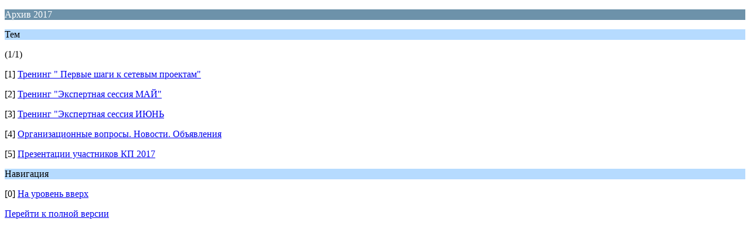

--- FILE ---
content_type: text/html; charset=UTF-8
request_url: https://forum.grsu.by/index.php?PHPSESSID=4vakbs04j74vcgvo1modsmnk80&board=21.0;wap2
body_size: 797
content:
<?xml version="1.0" encoding="UTF-8"?>
<!DOCTYPE html PUBLIC "-//WAPFORUM//DTD XHTML Mobile 1.0//EN" "http://www.wapforum.org/DTD/xhtml-mobile10.dtd">
<html xmlns="http://www.w3.org/1999/xhtml">
	<head>
		<title>Архив 2017</title>
		<link rel="canonical" href="https://forum.grsu.by/index.php?board=21.0" />
		<link rel="stylesheet" href="https://forum.grsu.by/Themes/default/css/wireless.css" type="text/css" />
	</head>
	<body>
		<p class="catbg">Архив 2017</p>
		<p class="titlebg">Тем</p>
		<p class="windowbg">(1/1)</p>
		<p class="windowbg">[1] <a href="https://forum.grsu.by/index.php?PHPSESSID=4vakbs04j74vcgvo1modsmnk80&amp;topic=138.0;wap2" accesskey="1">Тренинг &quot; Первые шаги к сетевым проектам&quot;</a></p>
		<p class="windowbg">[2] <a href="https://forum.grsu.by/index.php?PHPSESSID=4vakbs04j74vcgvo1modsmnk80&amp;topic=124.0;wap2" accesskey="2">Тренинг &quot;Экспертная сессия МАЙ&quot;</a></p>
		<p class="windowbg">[3] <a href="https://forum.grsu.by/index.php?PHPSESSID=4vakbs04j74vcgvo1modsmnk80&amp;topic=126.0;wap2" accesskey="3">Тренинг &quot;Экспертная сессия ИЮНЬ</a></p>
		<p class="windowbg">[4] <a href="https://forum.grsu.by/index.php?PHPSESSID=4vakbs04j74vcgvo1modsmnk80&amp;topic=114.0;wap2" accesskey="4">Организационные вопросы. Новости. Объявления</a></p>
		<p class="windowbg">[5] <a href="https://forum.grsu.by/index.php?PHPSESSID=4vakbs04j74vcgvo1modsmnk80&amp;topic=115.0;wap2" accesskey="5">Презентации участников КП 2017</a></p>
		<p class="titlebg">Навигация</p>
		<p class="windowbg">[0] <a href="https://forum.grsu.by/index.php?PHPSESSID=4vakbs04j74vcgvo1modsmnk80&amp;board=16.0;wap2" accesskey="0">На уровень вверх</a></p>
		<a href="https://forum.grsu.by/index.php?PHPSESSID=4vakbs04j74vcgvo1modsmnk80&amp;board=21.0;nowap" rel="nofollow">Перейти к полной версии</a>
	</body>
</html>